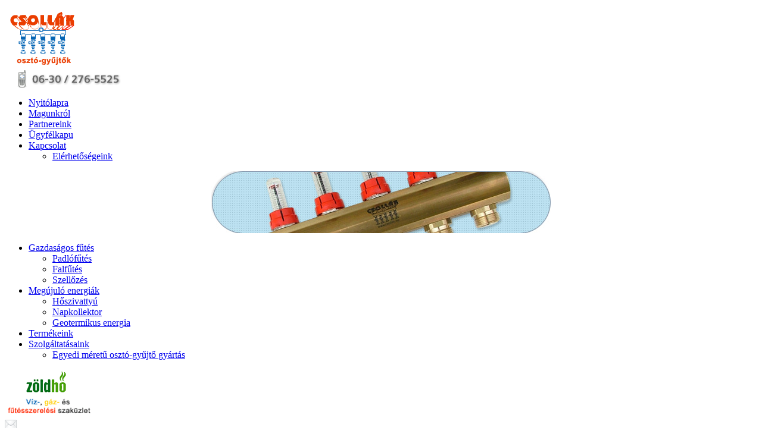

--- FILE ---
content_type: text/html; charset=utf-8
request_url: https://www.csollak.hu/oszto-gyujtok/bs-600-tsd-oszto-gyujto
body_size: 16850
content:
<!DOCTYPE html PUBLIC "-//W3C//DTD XHTML 1.0 Transitional//EN" "https://www.w3.org/TR/xhtml1/DTD/xhtml1-transitional.dtd">
<html xmlns="https://www.w3.org/1999/xhtml" xml:lang="hu-hu" lang="hu-hu" >
<head>
  <base href="https://www.csollak.hu/" />
  <meta http-equiv="content-type" content="text/html; charset=utf-8" />
  <meta name="robots" content="index, follow" />
  <meta name="keywords" content="danfossszelepes osztó gyüjtő,falfütés,padlófűtés" />
  <meta name="title" content="BS 600 TSD Osztó-gyüjtő - Csollák osztó-gyűjtők" />
  <meta name="description" content="Danfossszelepes osztó-gyüjtő komplett előtételemmel Az előremenő osztótestbe beépitett előbeállitásal rendelkező Danfoss szelep lehetővé teszi hogy az adott fűtési kör tömegáramát egyszerüen beállitsuk Termosztátfeje" />
  <meta name="generator" content="Joomla! 1.5 - Open Source Content Management" />
  <title>BS 600 TSD Osztó-gyüjtő - Csollák osztó-gyűjtők</title>
  <script type="text/javascript" src="https://ajax.googleapis.com/ajax/libs/jquery/1.4.2/jquery.min.js"></script>
  <script type="text/javascript" src="https://www.csollak.hu/plugins/system/scjquery/noconflict.js"></script>
  <script type="text/javascript" src="/modules/mod_scrolltotop/js/jquery-1.3.2.min.js"></script>
  <script type="text/javascript" src="/modules/mod_scrolltotop/js/scrolltopcontrol.js"></script>
  <script src="https://www.csollak.hu/components/com_virtuemart/fetchscript.php?gzip=0&amp;subdir[0]=/themes/default&amp;file[0]=theme.js&amp;subdir[1]=/js&amp;file[1]=sleight.js&amp;subdir[2]=/js/mootools&amp;file[2]=mootools-release-1.11.js&amp;subdir[3]=/js/mootools&amp;file[3]=mooPrompt.js&amp;subdir[4]=/js/slimbox/js&amp;file[4]=slimbox.js" type="text/javascript"></script>
  <script type="text/javascript">var cart_title = "Kosár";var ok_lbl="Folytatás";var cancel_lbl="Mégse";var notice_lbl="Megjegyzés";var live_site="https://www.csollak.hu";</script>
  <script type="text/javascript">var slimboxurl = 'https://www.csollak.hu/components/com_virtuemart/js/slimbox/';</script>
  <link href="https://www.csollak.hu/components/com_virtuemart/fetchscript.php?gzip=0&amp;subdir[0]=/themes/default&amp;file[0]=theme.css&amp;subdir[1]=/js/mootools&amp;file[1]=mooPrompt.css&amp;subdir[2]=/js/slimbox/css&amp;file[2]=slimbox.css" type="text/css" rel="stylesheet" />
 
<link rel="stylesheet" href="/templates/csollak_template/css/csollak.css" type="text/css" />
<link rel="stylesheet" href="/templates/csollak_template/css/menu_style.css" type="text/css" />
<!--<script type="text/javascript" src="/Scripts/jquery-1.6.1.min.js"></script>-->
<!--<script src="/smoothscroll.js" type="text/javascript"></script>-->
<!-- <meta name="google-site-verification" content="gwPXgk5SoDgS3DSZ-KOCl5D_Kjfp7eDo0INGvNgSka4" /> -->

<!--
<script>
  (function(i,s,o,g,r,a,m){i['GoogleAnalyticsObject']=r;i[r]=i[r]||function(){
  (i[r].q=i[r].q||[]).push(arguments)},i[r].l=1*new Date();a=s.createElement(o),
  m=s.getElementsByTagName(o)[0];a.async=1;a.src=g;m.parentNode.insertBefore(a,m)
  })(window,document,'script','https://www.google-analytics.com/analytics.js','ga');

  ga('create', 'UA-643811-3', 'auto');
  ga('send', 'pageview');

</script>
-->
<!-- kiszedve -->
</head>

<body>
<script type="text/javascript">

jQuery(document).ready(function($) {
     
    $('#termekmenu li').hover(
        function () {            
            $('ul', this).slideDown(100);
 
        },
        function () {            
            $('ul', this).slideUp(100);        
        }
    );     
    $('#topmenu li').hover(
        function () {            
            $('ul', this).slideDown(100);
 
        },
        function () {            
            $('ul', this).slideUp(100);        
        }
    );
     
});


</script>
<a name="lapteteje" ></a>

<div id="alapkeret">

	<div id="top">   
	
		<div id="headlogo">
        	<!-- csollak logo -->
			<a href="https://www.csollak.hu" target="_self" title=""><img src="/images/allando/csollak_logo.gif" width="127" height="110" border="0" alt=""  /></a>	
        </div>  
	
		<div id="telefonszam">
			<img src="/images/allando/telefonszam.png" width="200" height="30" border="0" alt="" />	
        </div> 
		
		<div id="topmenu">			
			<!-- head részben levő főmenü -->
			<ul class="menu"><li class="item1"><a href="https://www.csollak.hu/"><span>Nyitólapra</span></a></li><li class="item2"><a href="/ceges-infok/bevezeto-es-cegismerteto"><span>Magunkról</span></a></li><li class="item3"><a href="/ceges-infok/partnereink"><span>Partnereink</span></a></li><li class="parent item4"><a href="/informaciok/ugyfelkapu-belepes"><span>Ügyfélkapu</span></a></li><li class="parent item5"><a href="/kapcsolat/csollak-laszlo/csollak-laszlo"><span>Kapcsolat</span></a><ul><li class="item26"><a href="/kapcsolat/csollak-laszlo/csollak-laszlo"><span>Elérhetőségeink</span></a></li></ul></li></ul>
		</div>
        
		<div id="valtokep">
			<!-- head részben levő valtokep -->
			<div align="center">
	<img src="/images/valtokep/csollak_osztogyojtu_01.jpg" alt="csollak_osztogyojtu_01.jpg" width="570" height="104" /></div>
		</div>
		
		<div id="termekmenu">
			<!-- head részben levő termekmenu -->
			<ul class="menu"><li class="parent item6"><a href="/gazdasagos-futes/padlofutes-energiatakarekos-futes"><span>Gazdaságos fűtés</span></a><ul><li class="item7"><a href="/gazdasagos-futes/padlofutes-energiatakarekos-futes"><span>Padlófűtés</span></a></li><li class="item8"><a href="/gazdasagos-futes/falfutes"><span>Falfűtés</span></a></li><li class="item9"><a href="/gazdasagos-futes/szellozes"><span>Szellőzés</span></a></li></ul></li><li class="parent item10"><a href="/megujulo-energia/geotermikus-futes"><span>Megújuló energiák</span></a><ul><li class="item11"><a href="/megujulo-energia/hoszivattyu"><span>Hőszivattyú</span></a></li><li class="item12"><a href="/megujulo-energia/napkollektor"><span>Napkollektor</span></a></li><li class="item13"><a href="/megujulo-energia/geotermikus-futes"><span>Geotermikus energia</span></a></li></ul></li><li id="current" class="active item14"><a href="/termekeink"><span>Termékeink</span></a></li><li class="parent item28"><a href="/termekeinkrol/egyedi-meretu-oszto-gyujto-gyartasa"><span>Szolgáltatásaink</span></a><ul><li class="item29"><a href="/termekeinkrol/egyedi-meretu-oszto-gyujto-gyartasa"><span>Egyedi méretű osztó-gyűjtő gyártás</span></a></li></ul></li></ul>
		</div>  
	
		<div id="zoldhologo">
			<img src="/images/allando/zoldho_logo.gif" width="150" height="80" border="0" alt=""  />	
        </div>
	
		<div id="email">
			<a href="https://www.csollak.hu/kapcsolat/elerhetoseg-kapcsolat" target="_self"><img src="/images/allando/email_ikon_off.png" width="20" height="20" border="0" alt="" onMouseOver="this.src='images/allando/email_ikon_on.png'" onMouseOut="this.src='images/allando/email_ikon_off.png'" /></a>	
        </div> 
	
		<div id="home">
			<a href="https://www.csollak.hu" target="_self"><img src="/images/allando/home_ikon_off.png" width="20" height="20" border="0" alt="" onMouseOver="this.src='images/allando/home_ikon_on.png'" onMouseOut="this.src='images/allando/home_ikon_off.png'" /></a>	
        </div>

	</div><!-- end #toppanel -->
	
	
	
    <div id="container">
    <div id="containerteteje">         
        
        <div id="balpanel">
			<!-- balmenu -->
			<div id="paneltop">
				TERMÉKEINK
			</div>
		
			<div class="moduletable">
				
          <a title="Padlófűtés osztó-gyűjtők" style="display:block;" class="mainlevel" href="/padlofutes-oszto-gyujto" >Padlófűtés osztó-gyűjtők</a>
          <a title="Osztó-gyűjtők" style="display:block;font-style:italic;" class="mainlevel" href="/oszto-gyujto" id="active_menu">Osztó-gyűjtők</a>
          <a title="INOX osztó-gyűjők" style="display:block;" class="mainlevel" href="/inox-oszto-gyujok" >INOX osztó-gyűjők</a>
          <a title="SBK osztó-gyűjtők" style="display:block;" class="mainlevel" href="/sbk-oszto-gyujtok" >SBK osztó-gyűjtők</a>
          <a title="Osztóvázak" style="display:block;" class="mainlevel" href="/osztovazak" >Osztóvázak</a>
          <a title="Osztótestek" style="display:block;" class="mainlevel" href="/osztotestek" >Osztótestek</a>
          <a title="Szerelvények" style="display:block;" class="mainlevel" href="/szerelvenyek" >Szerelvények</a>
          <a title="Csőcsatlakozók" style="display:block;" class="mainlevel" href="/csocsatlakozok" >Csőcsatlakozók</a>
          <a title="Osztószekrények" style="display:block;" class="mainlevel" href="/osztoszekreny" >Osztószekrények</a>
          <a title="Hidraulikus váltó" style="display:block;" class="mainlevel" href="/hidraulikus-valto" >Hidraulikus váltó</a>
          <a title="Merülőhüvelyek" style="display:block;" class="mainlevel" href="/merulohuvelyek" >Merülőhüvelyek</a>
          <a title="Elektródák" style="display:block;" class="mainlevel" href="/elektrodak" >Elektródák</a>
          <a title="Szolár csatlakozók" style="display:block;" class="mainlevel" href="/szolar-csatlakozok" >Szolár csatlakozók</a><table cellpadding="1" cellspacing="1" border="0" width="100%">
  
  <!--BEGIN Search Box --> 
  <tr> 
    <td colspan="2">
	  <hr />
      <label for="shop_search_field">Termékkereső</label>
      <form action="https://www.csollak.hu/" method="get">
        <input id="shop_search_field" title="Keres" class="inputbox" type="text" size="12" name="keyword" />
        <input class="button" type="submit" name="Search" value="Keres" />
		<input type="hidden" name="Itemid" value="14" />
		<input type="hidden" name="option" value="com_virtuemart" />
		<input type="hidden" name="page" value="shop.browse" />
	  </form>
        <br />
        <a href="/advanced-search">
            Speciális keresés        </a>        <hr />
    </td>
  </tr>
  <!-- End Search Box --> 
   
</table>

			<br class="clearfloat" />            
			</div><!-- END moduletable -->
			<br />                        
		</div><!-- END balmenu -->
            
		<div id="morzsamenu">
			<span class="breadcrumbs pathway">
<a href="/termekeink" class="pathway">Termékeink</a> <img src="/images/M_images/arrow.png" alt=""  /> <a href="/oszto-gyujto" class="pathway">Osztó-gyűjtők</a> <img src="/images/M_images/arrow.png" alt=""  /> BS 600 TSD Osztó-gyüjtő</span>
                                  
		</div> <!-- END #mainContent -->
		
		<div id="mainContent">
			﻿<div id="vmMainPage">
﻿
<div style='border:0px solid #cc0000;padding-top:10px;'><a class="previous_page" href="/szerelvenyek/ds-520-dugo?pop=0">DS 520 Dugó</a><a class="next_page" href="/csocsatlakozok/roppantogyurus-csatlakozo-18-3-4-bm?pop=0">Roppantógyürűs csatlakozó 18-3/4&quot; Bm</a><br style='clear:both;' /></div><table border="0" cellpadding="0" cellspacing="0" align="center" width="660" >
    <tr>
      <td colspan="2" align="right">
<div class="buttons_heading">

</div></td>
    </tr>
    <tr>
	    <td width="220" rowspan="1" align="center" valign="top">
            <div id="termeklapkeptarto" > 
                <table border="0" cellpadding="0" cellspacing="0" align="center" style="background:#D0EBF6;"> 
                <tr>
					<td width="10"><img src="/./images/allando/spacer.gif" width="10" height="10" border="0" style="border:0px solid #D0EBF6;"/></td>
                    <td align="center" class="kepbox" style="text-align:center;"><a href="https://www.csollak.hu/images/oszto-gyujto/danfossszelepes-osztogyujto-bs600tsd-2.jpg" title="BS 600 TSD Osztó-gyüjtő" rel="lightbox[product7]"><img src="https://www.csollak.hu/images/oszto-gyujto/danfossszelepes-osztogyujto-bs600tsd-2i.jpg" alt="BS 600 TSD Osztó-gyüjtő" border="0" /></a><table border="0" cellpadding="5" cellspacing="0" align="center"><tr><td align="center"><a href="https://www.csollak.hu/components/com_virtuemart/shop_image/product/DSCF5321_1.jpg" title="BS 600 TSD Osztó-gyüjtő alap áramlásmérővel" rel="lightbox[product7]"><img src="https://www.csollak.hu/components/com_virtuemart/shop_image/product/resized/DSCF5321_1_42x55.jpg" alt="" height="42" width="55" class="browseProductImage" border="0" /></a> <a href="https://www.csollak.hu/components/com_virtuemart/shop_image/product/DSCF5337_1.jpg" title="BS 600 TSD Osztó-gyüjtő koplett végelemmel" rel="lightbox[product7]"><img src="https://www.csollak.hu/components/com_virtuemart/shop_image/product/resized/DSCF5337_1_42x54.jpg" alt="" height="42" width="54" class="browseProductImage" border="0" /></a> <a href="https://www.csollak.hu/components/com_virtuemart/shop_image/product/DSCF5341_1.jpg" title="BS 600 TSD Osztó-gyüjtő Komplett előtételemmel" rel="lightbox[product7]"><img src="https://www.csollak.hu/components/com_virtuemart/shop_image/product/resized/DSCF5341_1_42x53.jpg" alt="" height="42" width="53" class="browseProductImage" border="0" /></a> </td></tr></table></td>
					<td width="10"><img src="/./images/allando/spacer.gif" width="10" height="10" border="0" style="border:0px solid #D0EBF6;"/></td>
				</tr>
                </table>
            </div>
		<br />
		  
		<br />
        <a class="button" href="/oszto-gyujtok/bs-600-tsd-oszto-gyujto/ask">Tegye fel kérdését a termékről</a>      </td>
      <td width="420" rowspan="1" align="left" valign="top">
      <div style="padding-left:15px;">
		  <h1>BS 600 TSD Osztó-gyüjtő</h1>
		  <div id="termekleiras">
			<p>Danfossszelepes osztó-gyüjtő komplett előtételemmel<br /><br />Az  osztótestbe beépitett előbeállitásal<br />rendelkező Danfoss szelep lehetővé teszi hogy<br />az adott fűtési kör tömegáramát egyszerüen beállitsuk<br /><br />Termosztátfejel felszerelve elérhetővé válik az az állapot<br />hogy egyszerüen, akár egy szobatermosztáttal nyitható<br /> zárható egy vagy több fűtési kör igy szabályozható <br />egy vagy több helység hőmérséklete</p>
<p>A csatlakozó csonktávolság 50 mm<br />Csatlakozás 3/4" EUROkonuszos csatlakozóval</p>
<p>  1"  Osztó-gyüjtők  2 - 12 körös kivitelben</p>
<p>5/4" Osztó-gyüjtők  3 - 12 körös kivitelben</p>
<p><br />Alkalmazási terület többekközt:</p>
<ul>
<li>Falfűtés</li>
<li>Mennyezetfűtés</li>
<li>Padlófűtés</li>
</ul></div>
      </div>
      </td>
    </tr>
    <tr>
      <td colspan="2" align="center">&nbsp;</td>
    </tr>
    <tr>
        <td colspan="2">
                <br />
        </td>
	</tr>
    <tr>
	    <td colspan="2"><hr style="width: 100%; height: 2px;" />
        <div style="text-align: center;">
        </div>
        <br />
        </td>
	</tr>
    
	<tr>
	  <td colspan="2"><br /></td>
	</tr>
</table>

<br style="clear:both"/>


<div class="back_button"><a href='javascript:history.go(-1)'> Vissza</a></div>

<div id="statusBox" style="text-align:center;display:none;visibility:hidden;"></div></div>
                                   
		</div> <!-- END #morzsamenu -->
               
        <br class="clearfloat" />        
    </div><!-- END #containerteteje -->	
	</div><!-- END #container --> 
	<br class="clearfloat" />   


</div><!-- end #alapkeret -->
	
    
  <div id="footer">
	<div id="footerbele">
    
    	<div id="footermenu">
                            <ul id="mainlevel"><li><a href="/technikai-cikkek/tesztcikk" class="mainlevel" >Nyitólapra</a></li><li><a href="/ceges-infok/bevezeto-es-cegismerteto" class="mainlevel" >Rólunk</a></li><li><a href="/informaciok/ugyfelkapu-belepes" class="mainlevel" >Ügyfélkapu</a></li><li><a href="/informaciok/adatvedelmi-nyilatkozat" class="mainlevel" >Adatvédelmi irányelvek</a></li><li><a href="/informaciok/altalanos-szerzodesi-es-felhasznalasi-feltetelek" class="mainlevel" >Felhasználási feltételek</a></li><li><a href="/termekinfok/megfelelosegi-nyilatkozat" class="mainlevel" >Letöltések</a></li></ul>
                    </div>
    
    	<div id="nyitolapmenu">
                    </div>
        
		<div id="contactfooter"><!-- Footer contact -->
            		</div><!-- end #contactfooter - Footer contact -->
        
		<div id="copyfooter"><!-- Footer contact -->
            		</div><!-- end #copyfooter -->
		
		<div id="footerkorvonal"><!-- FOOTER KORVONAL -->
			<a href="https://www.korvonal.hu" target="_blank" title="Webáruház készítés, webshop készítés, weboldal készítés - Körvonal multimédia">Körvonal</a>
		</div>
	
	</div><!-- end #footerbele -->
	
  </div><!-- end #footer -->
  

<div id="preload" style="display: none;"><!-- Image preload -->
	<img src="https://www.csollak.hu/templates/csollak_template/images/reszletekgomb_on.gif" alt="" border="0" width="0" height="0" />
</div>

</body>
</html>